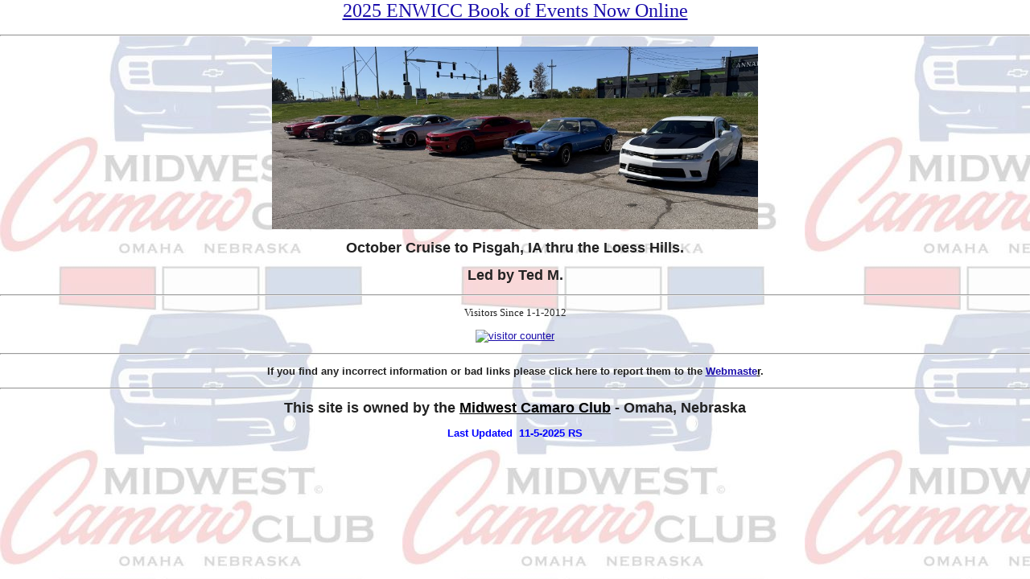

--- FILE ---
content_type: text/html
request_url: http://midwestcamaro.com/next.htm
body_size: 2583
content:
<html>

<head>
<meta http-equiv="Content-Type" content="text/html; charset=windows-1252">
<title>Next Events</title>
<style>
<!--
div.Section1
	{page:Section1;}
body{color:#000;margin:0;overflow-y:scroll}body{background:#fff}body{font-size:small;font-family:arial,sans-serif}body{color:#222}#main{width:100%}#cnt{padding-top:15px;}#cnt{clear:both}#cnt{min-width:833px;margin-left:0}.mw{max-width:1197px}.big .mw{max-width:1250px}.col{float:left}#rhscol{min-width:980px}#rhs_block{padding-bottom:15px}li{margin:0;padding:0}li{border:0;margin:0;padding:0}ol li{list-style:none}.g{line-height:1.2}.g{font-size:small;font-family:arial,sans-serif}.g{margin-top:0;margin-bottom:23px}#rhs .rhsvw{border:1px solid #ebebeb;padding-left:15px;padding-right:15px;position:relative;width:424px}.fl{text-decoration:none}a:link{color:#1a0dab}a:link{cursor:pointer}a.fl{text-decoration:none}#rhs a{text-decoration:none}span.gmail-aqj
	{}
.aAU{overflow-x:visible;background-color:#fff}.aaU{background:url(//ssl.gstatic.com/ui/v1/icons/mail/skinnable/skinnable_ltr_light_1x.png) 7px 5px}.aaU{height:14px;width:21px}.aAU{background:#fff}body.aAU{overflow-x:hidden;overflow-y:hidden!important}.aaX .aaU{opacity:.2;filter:alpha(opacity=20)}.nH{zoom:1}.NH{background:url(//ssl.gstatic.com/ui/v1/icons/mail/im_sprite.png) no-repeat -3px -3px;width:20px}.no{float:left}.nn{min-height:1px;float:left}.Ao{border:1px solid #4d90fe!important;box-shadow:inset 0 1px 2px rgba(0,0,0,0.3);margin:1px!important;padding:3px 0 3px 3px;transition:all 0s}.AO{position:relative}.aeJ{padding-right:15px}.aeJ{background:white;overflow-y:scroll}.aeF{padding:0;vertical-align:bottom}.Iy{width:100%;padding:0}.iy{font-weight:bold}.Bs{position:relative;border-spacing:0;padding:0;border-collapse:collapse}.iY{background:#fff;width:100%}.iY{position:static!important} td{font-family:arial,sans-serif}td{margin:0;font-family:arial,sans-serif}.Bu{vertical-align:top;margin:0;padding:0}.bU{float:left;width:200px;height:23px;margin-right:8px}.iF{height:0;overflow:hidden;clear:both}.if{margin:0 0 0 0;margin-right:30px}.aHU{position:relative}.hx{background-color:transparent;color:#222;min-width:502px;padding:4px 0}.Hx{background:#4787ed}.HX{max-width:400px;overflow:hidden}.hX{cursor:pointer;display:inline-table;margin:3px 4px 0 0;vertical-align:top}.h7{padding-bottom:0;max-width:100000px}.hx .h7{outline:none}.Bk{position:relative;margin-bottom:10px}.Bk{border:1px solid #efefef;border-bottom-color:#e2e2e2;border-top-width:0;border-radius:2px}.bK{margin-right:8px}.hx .Bk{float:none!important}.hx .h7 .Bk{margin-bottom:0}.hx .h7 .Bk{border-left:0;border-right:0;border-bottom:0;border-radius:0}.Bk .G2{padding-top:3px;background-color:transparent;border:1px solid #cfcfcf;border-top:1px solid #cfcfcf;border-radius:2px}.hx .h7 .Bk .G2{border-bottom:0;border-color:#d8d8d8;border-left:0;border-right:0;border-radius:0;margin-bottom:0;margin-left:0;margin-right:0;padding-top:0}.adn{padding-bottom:0}.aDn{box-shadow:0 -2px 2px -1px rgba(0,0,0,.1)}.ads{border-left:1px solid transparent}.aDS{background-color:#fff;color:#777;font-size:13px}.aDs{min-width:32px}.hx .adn{padding-left:8px}.hx .h7 .Bk .G2 .adn{padding-bottom:20px}.gS{overflow:hidden;font-size:80%;font-weight:bold}.gS{position:relative;width:auto;background:#ffc}.gS{border:1px solid #d8d8d8;color:#555;margin:10px 0 15px 0;padding:2px}.gS{background-color:#fff1a8}.gS{margin-left:-38px}.GS{border-spacing:0;border-width:0;margin:0;outline:0;padding:5px 0 5px 0;width:100%}.hx .gs{margin-left:44px}.adp{background-color:white;border:1px solid #d8d8d8;color:#555;margin:10px 0 15px 0;padding:2px}.ado{line-height:21px;padding-left:35px;padding-top:1px}.aDp{background-color:#f5f5f5;border:1px solid #dcdcdc;border-radius:3px;margin:0 8px;padding:2px 4px}.aDo{margin-right:0}.gt{font-size:80%}.ii{direction:ltr;margin:5px 15px;padding-bottom:20px;position:relative}.hx .ii{margin:5px 15px 0 0;padding-bottom:5px}.a3s{overflow:hidden}.a3S{position:absolute;width:9px;height:9px;border-width:1px;border-style:solid}.a3S{border-color:transparent}.aBn{border-bottom:1px dashed #ccc;position:relative;top:-2px;z-index:0}.abN{background:rgba(255,255,255,.9);color:#222}.aQj{float:left}.aqJ{float:none;text-align:right}.aQJ{position:relative;top:2px;z-index:-1}-->
</style>
<base target="_self">
</head>

<body background="BUTTONS/images/watermark.jpg" style="background-attachment: fixed; background-image:url('images/2019%20New%20Logo/Logo%20Watermark.jpg')">

		<center>
		<center>

<div style="FONT-SIZE: 16px; FONT-FAMILY: HelveticaNeue, Helvetica Neue, Helvetica, Arial, Lucida Grande, sans-serif; COLOR: #000; BACKGROUND-COLOR: #fff">
	<div id="yui_3_16_0_1_1429480905698_5409" dir="ltr">

<center>
<center>

<center>
<center>

<center>
<p>
<font color="#FF0000" face="Arial Black" size="5">
<a target="_blank" href="https://drive.google.com/file/d/1Eybmyd1OJTRdIosfVmo-o5NA80y05lhL/view">2025 ENWICC Book of Events 
Now Online</a></font></p>
<hr>
	</div>
</div>
<p>
<img border="0" src="images/2025%20Oct%20Cruise/IMG_5390.JPG" width="604" height="227"></p>
<p>
<b><font size="4">October Cruise to Pisgah, IA thru the Loess Hills.</font></b></p>
<p>
<b><font size="4">Led by Ted M.</font></b></p>
<hr>
<p><font face="Arial Black">Visitors Since 1-1-2012</font></p>
<p>
<!-- Start of WebFreeCounter Code -->
<a href="https://www.webfreecounter.com/" target="_blank"><img src="https://www.webfreecounter.com/hit.php?id=zvefnnq&nd=6&style=10" border="0" alt="visitor counter"></a>
<!-- End of WebFreeCounter Code -->
<!-- hitwebcounter Code START -->
</p>
<hr>
<p>
<b><font face="Arial">If you find any incorrect information or bad links 
please click here to report them to the</font>
<font color="#0000ff" face="Arial"><a href="mailto:extreme-pc@cox.net">Webmaste<font color="#000000">r</font></a></font><font face="Arial">.</font>
</b></p><hr>
		</center>

<p><font face="Arial" size="4"><b>This site is owned by the
<a href="mailto:&#109;&#105;&#100;&#119;&#101;&#115;&#116;&#099;&#097;&#109;&#097;&#114;&#111;&#064;&#099;&#111;&#120;&#046;&#110;&#101;&#116;">
<font color="#000000">Midwest
Camaro Club</font></a> - Omaha,
Nebraska</b></font></p>
		<center>

		<center>
		<p><font color="#0000FF" face="Arial"><b>Last&nbsp;Updated&nbsp; 11-5-2025
RS</b></font></p>
		</center>

		<p>&nbsp;</p>

</body></html>